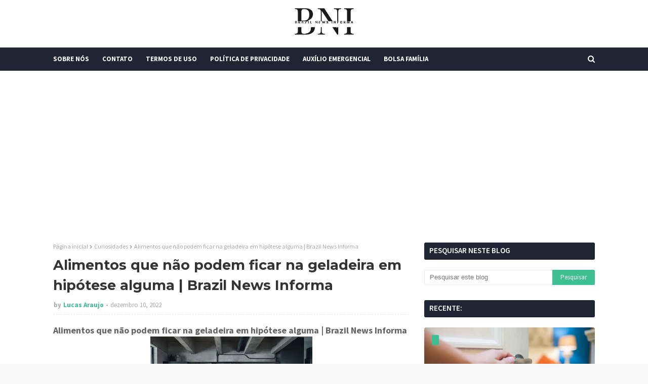

--- FILE ---
content_type: text/html; charset=utf-8
request_url: https://www.google.com/recaptcha/api2/aframe
body_size: 267
content:
<!DOCTYPE HTML><html><head><meta http-equiv="content-type" content="text/html; charset=UTF-8"></head><body><script nonce="QBneDXkr1ZnsgiqksTjK8g">/** Anti-fraud and anti-abuse applications only. See google.com/recaptcha */ try{var clients={'sodar':'https://pagead2.googlesyndication.com/pagead/sodar?'};window.addEventListener("message",function(a){try{if(a.source===window.parent){var b=JSON.parse(a.data);var c=clients[b['id']];if(c){var d=document.createElement('img');d.src=c+b['params']+'&rc='+(localStorage.getItem("rc::a")?sessionStorage.getItem("rc::b"):"");window.document.body.appendChild(d);sessionStorage.setItem("rc::e",parseInt(sessionStorage.getItem("rc::e")||0)+1);localStorage.setItem("rc::h",'1769297197851');}}}catch(b){}});window.parent.postMessage("_grecaptcha_ready", "*");}catch(b){}</script></body></html>

--- FILE ---
content_type: text/javascript; charset=UTF-8
request_url: https://www.brazilnewsinforma.com/feeds/posts/default/-/Curiosidades?alt=json-in-script&max-results=3&callback=jQuery1124013417831317446005_1769297196179&_=1769297196180
body_size: 6061
content:
// API callback
jQuery1124013417831317446005_1769297196179({"version":"1.0","encoding":"UTF-8","feed":{"xmlns":"http://www.w3.org/2005/Atom","xmlns$openSearch":"http://a9.com/-/spec/opensearchrss/1.0/","xmlns$blogger":"http://schemas.google.com/blogger/2008","xmlns$georss":"http://www.georss.org/georss","xmlns$gd":"http://schemas.google.com/g/2005","xmlns$thr":"http://purl.org/syndication/thread/1.0","id":{"$t":"tag:blogger.com,1999:blog-8555209967912856036"},"updated":{"$t":"2026-01-24T18:47:33.742-03:00"},"category":[{"term":"Vídeos"},{"term":"Crimes"},{"term":"política"},{"term":"Curiosidades"},{"term":"Emprego"},{"term":"Auxílio"},{"term":"Finança"},{"term":"fofoca"},{"term":"INSS"},{"term":"FGTS"},{"term":"Internacional"},{"term":"Caixa Tem"},{"term":"Pis\/Pasep"},{"term":"Saúde"},{"term":"Bolsa Família"},{"term":"Governo"},{"term":"Signos"},{"term":"Finanças"},{"term":"espiritualidade"}],"title":{"type":"text","$t":"Brazil News Informa"},"subtitle":{"type":"html","$t":""},"link":[{"rel":"http://schemas.google.com/g/2005#feed","type":"application/atom+xml","href":"https:\/\/www.brazilnewsinforma.com\/feeds\/posts\/default"},{"rel":"self","type":"application/atom+xml","href":"https:\/\/www.blogger.com\/feeds\/8555209967912856036\/posts\/default\/-\/Curiosidades?alt=json-in-script\u0026max-results=3"},{"rel":"alternate","type":"text/html","href":"https:\/\/www.brazilnewsinforma.com\/search\/label\/Curiosidades"},{"rel":"hub","href":"http://pubsubhubbub.appspot.com/"},{"rel":"next","type":"application/atom+xml","href":"https:\/\/www.blogger.com\/feeds\/8555209967912856036\/posts\/default\/-\/Curiosidades\/-\/Curiosidades?alt=json-in-script\u0026start-index=4\u0026max-results=3"}],"author":[{"name":{"$t":"Lucas Araujo"},"uri":{"$t":"http:\/\/www.blogger.com\/profile\/08765996773555160406"},"email":{"$t":"noreply@blogger.com"},"gd$image":{"rel":"http://schemas.google.com/g/2005#thumbnail","width":"16","height":"16","src":"https:\/\/img1.blogblog.com\/img\/b16-rounded.gif"}}],"generator":{"version":"7.00","uri":"http://www.blogger.com","$t":"Blogger"},"openSearch$totalResults":{"$t":"115"},"openSearch$startIndex":{"$t":"1"},"openSearch$itemsPerPage":{"$t":"3"},"entry":[{"id":{"$t":"tag:blogger.com,1999:blog-8555209967912856036.post-7934184764923925000"},"published":{"$t":"2023-01-02T18:23:00.004-03:00"},"updated":{"$t":"2023-01-03T23:14:40.059-03:00"},"category":[{"scheme":"http://www.blogger.com/atom/ns#","term":"Curiosidades"}],"title":{"type":"text","$t":"Homem que já ganhou 6 vezes na loteria revela como escolheu os números | Brazil News Informa"},"content":{"type":"html","$t":"\u003Cdiv style=\"text-align: center;\"\u003E\u003Cdiv style=\"text-align: left;\"\u003E\u003Cspan style=\"text-align: center;\"\u003E\u003Cspan style=\"font-size: large;\"\u003E\u003Cb\u003EHomem que já ganhou 6 vezes na loteria revela como escolheu os números\u003C\/b\u003E\u003C\/span\u003E\u003C\/span\u003E\u003Cb\u003E\u003Cspan style=\"font-size: large;\"\u003E\u0026nbsp;| Brazil News Informa\u003Cdiv class=\"separator\" style=\"clear: both; text-align: center;\"\u003E\u003Cimg border=\"0\" data-original-height=\"675\" data-original-width=\"1200\" height=\"180\" src=\"https:\/\/blogger.googleusercontent.com\/img\/b\/R29vZ2xl\/AVvXsEjhjSj4TUj1cWups0T95te4WorAZf0pSx3yZtO54YKDJ0-uyr0RRvPa3fhADrU7kwPgRMlrRjsDcRSuggoOuJht7mkwfGGVcQgYE4EUIrQbGeXQQEG0AO25QrT6nxhsA_vD1bIb13cP1mdYgKoS9EWrGPg6YgPabhk2RjuA0mRawWN5-glZs0OG_1uovw\/s320\/bilheteloteriafederal.jpeg\" width=\"320\" \/\u003E\u003C\/div\u003E\u003C\/span\u003E\u003C\/b\u003E\u003C\/div\u003E\u003C\/div\u003E\n\u003Ch2 style=\"clear: both; text-align: center;\"\u003E\n\u003C\/h2\u003E\n\u003Ca name='more'\u003E\u003C\/a\u003E\u003Cdiv style=\"text-align: center;\"\u003E\u003Cscript async=\"\" crossorigin=\"anonymous\" src=\"https:\/\/pagead2.googlesyndication.com\/pagead\/js\/adsbygoogle.js?client=ca-pub-2324491484900906\"\u003E\u003C\/script\u003E\n\u003C!--BrazilNewsInforma--\u003E\n\u003Cins class=\"adsbygoogle\" data-ad-client=\"ca-pub-2324491484900906\" data-ad-format=\"auto\" data-ad-slot=\"3026107371\" data-full-width-responsive=\"true\" style=\"display: block;\"\u003E\u003C\/ins\u003E\n\u003Cscript\u003E\n     (adsbygoogle = window.adsbygoogle || []).push({});\n\u003C\/script\u003E\n\n\u003Cdiv style=\"text-align: left;\"\u003E\u003Cdiv\u003EUm homem norte-americano já ganhou mais de R$ 12 milhões na loteria e contou como fez para escolher os números da sorte. Ao todo, ele já conseguiu levar o prêmio em seis bilhetes diferentes. Confira qual é a tática revelada por ele para ter tanta sorte assim acumulada nos últimos tempos.\u003C\/div\u003E\u003Cdiv\u003E\u003Cbr \/\u003E\u003C\/div\u003E\u003Cscript async=\"\" crossorigin=\"anonymous\" src=\"https:\/\/pagead2.googlesyndication.com\/pagead\/js\/adsbygoogle.js?client=ca-pub-2324491484900906\"\u003E\u003C\/script\u003E\n\u003C!--BrazilNewsInforma--\u003E\n\u003Cins class=\"adsbygoogle\" data-ad-client=\"ca-pub-2324491484900906\" data-ad-format=\"auto\" data-ad-slot=\"3026107371\" data-full-width-responsive=\"true\" style=\"display: block;\"\u003E\u003C\/ins\u003E\n\u003Cscript\u003E\n     (adsbygoogle = window.adsbygoogle || []).push({});\n\u003C\/script\u003E\n\u003Cdiv\u003EO homem que mora nos Estados Unidos da América (EUA) disse que ouviu o coração no dia em que decidiu apostar na loteria. Ele já tinha uma sequência de números guardada em sua cabeça, mas resolveu ouvir seu coração também. A intuição “disse” para que ele comprasse 6 bilhetes e jogasse a mesma sequência em todos eles.\u003C\/div\u003E\u003Cdiv\u003E\u003Cbr \/\u003E\u003C\/div\u003E\u003Cdiv\u003EFoi exatamente isso o que Raymond Roberts, residente em Massachusetts (EUA), resolveu fazer. Ele acertou exatamente a sequência e pode receber um prêmio de US$ 390 mil em cada um dos bilhetes, totalizando US$ 2,3 milhões, ou seja, algo na casa dos R$ 12 milhões.\u003C\/div\u003E\u003Cscript async=\"\" crossorigin=\"anonymous\" src=\"https:\/\/pagead2.googlesyndication.com\/pagead\/js\/adsbygoogle.js?client=ca-pub-2324491484900906\"\u003E\u003C\/script\u003E\n\u003C!--BrazilNewsInforma--\u003E\n\u003Cins class=\"adsbygoogle\" data-ad-client=\"ca-pub-2324491484900906\" data-ad-format=\"auto\" data-ad-slot=\"3026107371\" data-full-width-responsive=\"true\" style=\"display: block;\"\u003E\u003C\/ins\u003E\n\u003Cscript\u003E\n     (adsbygoogle = window.adsbygoogle || []).push({});\n\u003C\/script\u003E\n\u003Cdiv\u003E\u003Cbr \/\u003E\u003C\/div\u003E\u003Cdiv\u003EUm dos bilhetes renderá uma renda de US$ 25 mil por ano, ao longo de 20 anos. São mais de US$ 2 mil por mês, dessa maneira. Isso porque a loteria apostada dá esse tipo de opção aos ganhadores.\u003C\/div\u003E\u003Cdiv\u003E\u003Cbr \/\u003E\u003C\/div\u003E\u003Cdiv\u003EÀ imprensa local, o norte-americano disse que os números “foram cuidadosamente escolhidos com combinações de aniversários de pessoas importantes”.\u003C\/div\u003E\u003Cscript async=\"\" crossorigin=\"anonymous\" src=\"https:\/\/pagead2.googlesyndication.com\/pagead\/js\/adsbygoogle.js?client=ca-pub-2324491484900906\"\u003E\u003C\/script\u003E\n\u003C!--BrazilNewsInforma--\u003E\n\u003Cins class=\"adsbygoogle\" data-ad-client=\"ca-pub-2324491484900906\" data-ad-format=\"auto\" data-ad-slot=\"3026107371\" data-full-width-responsive=\"true\" style=\"display: block;\"\u003E\u003C\/ins\u003E\n\u003Cscript\u003E\n     (adsbygoogle = window.adsbygoogle || []).push({});\n\u003C\/script\u003E\n\u003Cdiv\u003E\u003Cbr \/\u003E\u003C\/div\u003E\u003Ch3 style=\"text-align: left;\"\u003EGanhador da loteria atribui sorte à persistência\u003C\/h3\u003E\u003Cdiv\u003EAlém de se dizer um homem de fé, Raymond também afirmou que a persistência em jogar sempre na loteria foi uma das causas que o levaram a ganhar. Sem a constância de apostar nos mesmos números, ele não teria encontrado o seu dia de sorte.\u003C\/div\u003E\u003Cscript async=\"\" crossorigin=\"anonymous\" src=\"https:\/\/pagead2.googlesyndication.com\/pagead\/js\/adsbygoogle.js?client=ca-pub-2324491484900906\"\u003E\u003C\/script\u003E\n\u003C!--BrazilNewsInforma--\u003E\n\u003Cins class=\"adsbygoogle\" data-ad-client=\"ca-pub-2324491484900906\" data-ad-format=\"auto\" data-ad-slot=\"3026107371\" data-full-width-responsive=\"true\" style=\"display: block;\"\u003E\u003C\/ins\u003E\n\u003Cscript\u003E\n     (adsbygoogle = window.adsbygoogle || []).push({});\n\u003C\/script\u003E\n\u003Cdiv\u003E\u003Cbr \/\u003E\u003C\/div\u003E\u003Cdiv\u003EVale destacar que não existe um método para apostar na loteria a fim de garantir a vitória. As chances de acertar as dezenas premiadas são sempre remotas e não possuem uma receita para que a vitória seja facilitada desse modo.\u003C\/div\u003E\u003Cdiv\u003E\u003Cbr \/\u003E\u003C\/div\u003E\u003C\/div\u003E\u003C\/div\u003E\u003Cdiv style=\"text-align: center;\"\u003E\u003Cdiv style=\"text-align: left;\"\u003EFonte:\u0026nbsp;\u003Ca href=\"https:\/\/editalconcursosbrasil.com.br\/noticias\/2022\/12\/homem-que-ja-ganhou-6-vezes-na-loteria-revela-como-escolheu-os-numeros\/\" target=\"_blank\"\u003EEdital Concursos Brasil\u003C\/a\u003E\u003C\/div\u003E\u003Cdiv class=\"separator\" style=\"clear: both; text-align: center;\"\u003E\u003Ca href=\"https:\/\/chat.whatsapp.com\/KI1u6ef5WQoAGnvDpzOKhJ\" style=\"margin-left: 1em; margin-right: 1em;\" target=\"_blank\"\u003E\u003Cimg border=\"0\" data-original-height=\"392\" data-original-width=\"649\" height=\"193\" src=\"https:\/\/blogger.googleusercontent.com\/img\/b\/R29vZ2xl\/AVvXsEhxqNZZN7kCF5oor1VXD6rOuyCL-XTlOFIoS8bjCxyciGJSBBxQJMLniBfoNNxv3Nfc8bsKD9pgKMF-mK9UQc6RrBk05BsoTi08scQFKf1OCzGIBwbCE0cXZu2zDtqHGum2by02_gekGNz3RdCYu_GIavJlY-LlVC34I64WtcT0SnDUdIMkPlU0cM5oZg\/s320\/Captura%20de%20tela%202022-09-16%20164302.png\" width=\"320\" \/\u003E\u003C\/a\u003E\u003C\/div\u003E\u003C\/div\u003E\u003Cdiv style=\"text-align: center;\"\u003E\n\u003C\/div\u003E\n\u003Cdiv style=\"text-align: center;\"\u003E\n\u003C\/div\u003E\n\n\u003Cbr \/\u003E"},"link":[{"rel":"replies","type":"application/atom+xml","href":"https:\/\/www.brazilnewsinforma.com\/feeds\/7934184764923925000\/comments\/default","title":"Postar comentários"},{"rel":"replies","type":"text/html","href":"https:\/\/www.brazilnewsinforma.com\/2023\/01\/homem-que-ja-ganhou-6-vezes-na-loteria.html#comment-form","title":"0 Comentários"},{"rel":"edit","type":"application/atom+xml","href":"https:\/\/www.blogger.com\/feeds\/8555209967912856036\/posts\/default\/7934184764923925000"},{"rel":"self","type":"application/atom+xml","href":"https:\/\/www.blogger.com\/feeds\/8555209967912856036\/posts\/default\/7934184764923925000"},{"rel":"alternate","type":"text/html","href":"https:\/\/www.brazilnewsinforma.com\/2023\/01\/homem-que-ja-ganhou-6-vezes-na-loteria.html","title":"Homem que já ganhou 6 vezes na loteria revela como escolheu os números | Brazil News Informa"}],"author":[{"name":{"$t":"Lucas Araujo"},"uri":{"$t":"http:\/\/www.blogger.com\/profile\/08765996773555160406"},"email":{"$t":"noreply@blogger.com"},"gd$image":{"rel":"http://schemas.google.com/g/2005#thumbnail","width":"16","height":"16","src":"https:\/\/img1.blogblog.com\/img\/b16-rounded.gif"}}],"media$thumbnail":{"xmlns$media":"http://search.yahoo.com/mrss/","url":"https:\/\/blogger.googleusercontent.com\/img\/b\/R29vZ2xl\/AVvXsEjhjSj4TUj1cWups0T95te4WorAZf0pSx3yZtO54YKDJ0-uyr0RRvPa3fhADrU7kwPgRMlrRjsDcRSuggoOuJht7mkwfGGVcQgYE4EUIrQbGeXQQEG0AO25QrT6nxhsA_vD1bIb13cP1mdYgKoS9EWrGPg6YgPabhk2RjuA0mRawWN5-glZs0OG_1uovw\/s72-c\/bilheteloteriafederal.jpeg","height":"72","width":"72"},"thr$total":{"$t":"0"}},{"id":{"$t":"tag:blogger.com,1999:blog-8555209967912856036.post-2756450605769614531"},"published":{"$t":"2022-12-21T11:24:00.006-03:00"},"updated":{"$t":"2022-12-21T11:34:39.101-03:00"},"category":[{"scheme":"http://www.blogger.com/atom/ns#","term":"Curiosidades"}],"title":{"type":"text","$t":"Comidas que o seu pet pode comer no dia da ceia de Natal | Brazil News Informa"},"content":{"type":"html","$t":"\u003Cdiv style=\"text-align: center;\"\u003E\u003Cdiv style=\"text-align: left;\"\u003E\u003Cdiv style=\"text-align: left;\"\u003E\u003Cspan style=\"text-align: center;\"\u003E\u003Cspan style=\"font-size: large;\"\u003E\u003Cb\u003EComidas que o seu pet pode comer no dia da ceia de Natal\u003C\/b\u003E\u003C\/span\u003E\u003C\/span\u003E\u003Cb\u003E\u003Cspan style=\"font-size: large;\"\u003E\u0026nbsp;| Brazil News Informa\u003C\/span\u003E\u003C\/b\u003E\u003C\/div\u003E\u003Cb\u003E\u003Cspan style=\"font-size: large;\"\u003E\u003Cdiv class=\"separator\" style=\"clear: both; text-align: center;\"\u003E\u003Cimg border=\"0\" data-original-height=\"400\" data-original-width=\"600\" height=\"213\" src=\"https:\/\/blogger.googleusercontent.com\/img\/b\/R29vZ2xl\/AVvXsEiaS1kOh0SjhG_1eT6zbjniKbyik7DsoMYIDUWKUIaRtfK2R5GTZeUz7WuGA4vpW8h_bfbZzurGxEiIAC3q9iWVEOS7_vmEUkfo1ZHs81Q6v_8OhcORICzWgpEBL_Rwaxz_bSUtcUltw-V2p9LkEfN1Tna7KePAmy0G3Nc_WDT5F6L9bWwH4qYBKVYUqg\/s320\/cachorro-pedindo-comida-petlove.jpg\" width=\"320\" \/\u003E\u003C\/div\u003E\u003C\/span\u003E\u003C\/b\u003E\u003C\/div\u003E\u003C\/div\u003E\n\u003Ch2 style=\"clear: both; text-align: center;\"\u003E\n\u003C\/h2\u003E\n\u003Ca name='more'\u003E\u003C\/a\u003E\u003Cdiv style=\"text-align: center;\"\u003E\u003Cscript async src=\"https:\/\/pagead2.googlesyndication.com\/pagead\/js\/adsbygoogle.js?client=ca-pub-2324491484900906\"\n     crossorigin=\"anonymous\"\u003E\u003C\/script\u003E\n\u003C!-- BrazilNewsInforma --\u003E\n\u003Cins class=\"adsbygoogle\"\n     style=\"display:block\"\n     data-ad-client=\"ca-pub-2324491484900906\"\n     data-ad-slot=\"3026107371\"\n     data-ad-format=\"auto\"\n     data-full-width-responsive=\"true\"\u003E\u003C\/ins\u003E\n\u003Cscript\u003E\n     (adsbygoogle = window.adsbygoogle || []).push({});\n\u003C\/script\u003E\n\n\u003Cdiv style=\"text-align: left;\"\u003E\u003Cdiv\u003EO dia da ceia de Natal é uma ocasião bacana para introduzir alguns alimentos diferentes para o seu pet. Na verdade, o dia proporciona isso porque as famílias cozinham almoço e jantar com alimentos diferentes do habitual. É tentação maravilhosa não só para nós humanos, como para os pets que têm o olfato bem apurado.\u003C\/div\u003E\u003Cdiv\u003E\u003Cbr \/\u003E\u003C\/div\u003E\u003Cscript async src=\"https:\/\/pagead2.googlesyndication.com\/pagead\/js\/adsbygoogle.js?client=ca-pub-2324491484900906\"\n     crossorigin=\"anonymous\"\u003E\u003C\/script\u003E\n\u003C!-- BrazilNewsInforma --\u003E\n\u003Cins class=\"adsbygoogle\"\n     style=\"display:block\"\n     data-ad-client=\"ca-pub-2324491484900906\"\n     data-ad-slot=\"3026107371\"\n     data-ad-format=\"auto\"\n     data-full-width-responsive=\"true\"\u003E\u003C\/ins\u003E\n\u003Cscript\u003E\n     (adsbygoogle = window.adsbygoogle || []).push({});\n\u003C\/script\u003E\n\u003Cdiv\u003EPresta atenção! Se você tem um doguinho em casa vai notar os olhinhos brilhantes e atentos à espera de um pedacinho sequer de carne ou petisco diferente.\u003C\/div\u003E\u003Cdiv\u003E\u003Cbr \/\u003E\u003C\/div\u003E\u003Cdiv\u003EO chester ou peru de Natal é uma boa pedida para o seu cãozinho, entretanto, ofereça apenas em pequenas porções e somente a carne branca.\u003C\/div\u003E\u003Cdiv\u003E\u003Cbr \/\u003E\u003C\/div\u003E\u003Cdiv\u003EBacalhau pode! Os peixes são nutritivos e bem-vindos. Deve-se oferecer apenas o bacalhau fresco ou congelado, já que o seco possui uma quantidade muito elevada de sal.\u003C\/div\u003E\u003Cdiv\u003E\u003Cbr \/\u003E\u003C\/div\u003E\u003Cscript async src=\"https:\/\/pagead2.googlesyndication.com\/pagead\/js\/adsbygoogle.js?client=ca-pub-2324491484900906\"\n     crossorigin=\"anonymous\"\u003E\u003C\/script\u003E\n\u003C!-- BrazilNewsInforma --\u003E\n\u003Cins class=\"adsbygoogle\"\n     style=\"display:block\"\n     data-ad-client=\"ca-pub-2324491484900906\"\n     data-ad-slot=\"3026107371\"\n     data-ad-format=\"auto\"\n     data-full-width-responsive=\"true\"\u003E\u003C\/ins\u003E\n\u003Cscript\u003E\n     (adsbygoogle = window.adsbygoogle || []).push({});\n\u003C\/script\u003E\n\u003Cdiv\u003ETender e presunto – Deve ser oferecido sem gordura e tempero, em quantidades mínimas. Atenção com o presunto comercializado, já que ele contém uma grande quantidade de conservante e sal.\u003C\/div\u003E\u003Cdiv\u003E\u003Cbr \/\u003E\u003C\/div\u003E\u003Cdiv\u003EJá o salpicão é uma mistura muito densa para o estômago canino. Maionese e uva passa são alimentos proibidos para os cães. Não pode! Farofa, molhos, rabanada, panetone, chocotone, nozes, uva, vinho. Arroz pode desde que não tenha temperos fortes, pesados.\u003C\/div\u003E\u003Cdiv\u003E\u003Cbr \/\u003E\u003C\/div\u003E\u003Cscript async src=\"https:\/\/pagead2.googlesyndication.com\/pagead\/js\/adsbygoogle.js?client=ca-pub-2324491484900906\"\n     crossorigin=\"anonymous\"\u003E\u003C\/script\u003E\n\u003C!-- BrazilNewsInforma --\u003E\n\u003Cins class=\"adsbygoogle\"\n     style=\"display:block\"\n     data-ad-client=\"ca-pub-2324491484900906\"\n     data-ad-slot=\"3026107371\"\n     data-ad-format=\"auto\"\n     data-full-width-responsive=\"true\"\u003E\u003C\/ins\u003E\n\u003Cscript\u003E\n     (adsbygoogle = window.adsbygoogle || []).push({});\n\u003C\/script\u003E\n\u003Cdiv\u003ENovidade! Mas há o panetone para pets! Ele é feito com ingredientes que seu cãozinho pode comer sem que venha a ter problemas intestinais. Ele vai amar.\u003C\/div\u003E\u003Cdiv\u003E\u003Cbr \/\u003E\u003C\/div\u003E\u003C\/div\u003E\u003C\/div\u003E\u003Cdiv style=\"text-align: center;\"\u003E\u003Cdiv style=\"text-align: left;\"\u003EFonte: TNH1\u003C\/div\u003E\u003Cdiv class=\"separator\" style=\"clear: both; text-align: center;\"\u003E\u003Ca href=\"https:\/\/chat.whatsapp.com\/KI1u6ef5WQoAGnvDpzOKhJ\" style=\"margin-left: 1em; margin-right: 1em;\" target=\"_blank\"\u003E\u003Cimg border=\"0\" data-original-height=\"392\" data-original-width=\"649\" height=\"193\" src=\"https:\/\/blogger.googleusercontent.com\/img\/b\/R29vZ2xl\/AVvXsEhxqNZZN7kCF5oor1VXD6rOuyCL-XTlOFIoS8bjCxyciGJSBBxQJMLniBfoNNxv3Nfc8bsKD9pgKMF-mK9UQc6RrBk05BsoTi08scQFKf1OCzGIBwbCE0cXZu2zDtqHGum2by02_gekGNz3RdCYu_GIavJlY-LlVC34I64WtcT0SnDUdIMkPlU0cM5oZg\/s320\/Captura%20de%20tela%202022-09-16%20164302.png\" width=\"320\" \/\u003E\u003C\/a\u003E\u003C\/div\u003E\u003C\/div\u003E\u003Cdiv style=\"text-align: center;\"\u003E\n\u003C\/div\u003E\n\u003Cdiv style=\"text-align: center;\"\u003E\n\u003C\/div\u003E\n\n\u003Cbr \/\u003E"},"link":[{"rel":"replies","type":"application/atom+xml","href":"https:\/\/www.brazilnewsinforma.com\/feeds\/2756450605769614531\/comments\/default","title":"Postar comentários"},{"rel":"replies","type":"text/html","href":"https:\/\/www.brazilnewsinforma.com\/2022\/12\/comidas-que-o-seu-pet-pode-comer-no-dia.html#comment-form","title":"0 Comentários"},{"rel":"edit","type":"application/atom+xml","href":"https:\/\/www.blogger.com\/feeds\/8555209967912856036\/posts\/default\/2756450605769614531"},{"rel":"self","type":"application/atom+xml","href":"https:\/\/www.blogger.com\/feeds\/8555209967912856036\/posts\/default\/2756450605769614531"},{"rel":"alternate","type":"text/html","href":"https:\/\/www.brazilnewsinforma.com\/2022\/12\/comidas-que-o-seu-pet-pode-comer-no-dia.html","title":"Comidas que o seu pet pode comer no dia da ceia de Natal | Brazil News Informa"}],"author":[{"name":{"$t":"Lucas Araujo"},"uri":{"$t":"http:\/\/www.blogger.com\/profile\/08765996773555160406"},"email":{"$t":"noreply@blogger.com"},"gd$image":{"rel":"http://schemas.google.com/g/2005#thumbnail","width":"16","height":"16","src":"https:\/\/img1.blogblog.com\/img\/b16-rounded.gif"}}],"media$thumbnail":{"xmlns$media":"http://search.yahoo.com/mrss/","url":"https:\/\/blogger.googleusercontent.com\/img\/b\/R29vZ2xl\/AVvXsEiaS1kOh0SjhG_1eT6zbjniKbyik7DsoMYIDUWKUIaRtfK2R5GTZeUz7WuGA4vpW8h_bfbZzurGxEiIAC3q9iWVEOS7_vmEUkfo1ZHs81Q6v_8OhcORICzWgpEBL_Rwaxz_bSUtcUltw-V2p9LkEfN1Tna7KePAmy0G3Nc_WDT5F6L9bWwH4qYBKVYUqg\/s72-c\/cachorro-pedindo-comida-petlove.jpg","height":"72","width":"72"},"thr$total":{"$t":"0"}},{"id":{"$t":"tag:blogger.com,1999:blog-8555209967912856036.post-7030210794719669113"},"published":{"$t":"2022-12-20T18:21:00.001-03:00"},"updated":{"$t":"2022-12-21T11:38:33.730-03:00"},"category":[{"scheme":"http://www.blogger.com/atom/ns#","term":"Curiosidades"}],"title":{"type":"text","$t":"Para que serve o \"gogó”? Mulheres podem ter? Entenda | Brazil News Informa"},"content":{"type":"html","$t":"\u003Cdiv style=\"text-align: center;\"\u003E\u003Cdiv style=\"text-align: left;\"\u003E\u003Cspan style=\"text-align: center;\"\u003E\u003Cspan style=\"font-size: large;\"\u003E\u003Cb\u003EPara que serve o \"gogó”? Mulheres podem ter? Entenda\u003C\/b\u003E\u003C\/span\u003E\u003C\/span\u003E\u003Cb\u003E\u003Cspan style=\"font-size: large;\"\u003E\u0026nbsp;| Brazil News Informa\u003Cdiv class=\"separator\" style=\"clear: both; text-align: center;\"\u003E\u003Cimg border=\"0\" data-original-height=\"720\" data-original-width=\"1280\" height=\"180\" src=\"https:\/\/blogger.googleusercontent.com\/img\/b\/R29vZ2xl\/AVvXsEh5ogeBoCelMVGfGuQ89vA8AD83gj-nCLAdAwCe9J2W9pF9DJddtVdLk6EMUO1TLDY2OCcnakhxCmE6e38h9E8UD_HU3tDug-BmD2O9iRC5qsINI_c6raiefPtUl3-4KM0QQHrwp2606whdHbHubcoV_V1hNfwFija22LTwWp7Q12U6Q1oxB_3wfzEJ3w\/s320\/GOGO_00787447_0_.jpg\" width=\"320\" \/\u003E\u003C\/div\u003E\u003C\/span\u003E\u003C\/b\u003E\u003C\/div\u003E\u003C\/div\u003E\n\u003Ch2 style=\"clear: both; text-align: center;\"\u003E\n\u003C\/h2\u003E\n\u003Ca name='more'\u003E\u003C\/a\u003E\u003Cdiv style=\"text-align: center;\"\u003E\u003Cscript async src=\"https:\/\/pagead2.googlesyndication.com\/pagead\/js\/adsbygoogle.js?client=ca-pub-2324491484900906\"\n     crossorigin=\"anonymous\"\u003E\u003C\/script\u003E\n\u003C!-- BrazilNewsInforma --\u003E\n\u003Cins class=\"adsbygoogle\"\n     style=\"display:block\"\n     data-ad-client=\"ca-pub-2324491484900906\"\n     data-ad-slot=\"3026107371\"\n     data-ad-format=\"auto\"\n     data-full-width-responsive=\"true\"\u003E\u003C\/ins\u003E\n\u003Cscript\u003E\n     (adsbygoogle = window.adsbygoogle || []).push({});\n\u003C\/script\u003E\n\n\u003Cdiv style=\"text-align: left;\"\u003E\u003Cdiv\u003EA proeminência laríngea, popularmente conhecida como \"pomo de Adão\", \"maçã de Adão\" ou \"gogó\", é uma saliência da cartilagem do pescoço humano, um dos órgãos envolvidos no processo de fala. A expressão \"pomo de Adão\" tem sua origem histórica nas citações da Bíblia com o primeiro homem, segundo as escrituras sagradas, o que teria comido o “fruto proibido”, dando origem ao pecado.\u003C\/div\u003E\u003Cdiv\u003E\u003Cbr \/\u003E\u003C\/div\u003E\u003Cdiv\u003EO seu crescimento é maior nos indivíduos do sexo masculino, pela maior presença do hormônios da testosterona. O que muitos não sabem é que esta característica anatômica não é “privilégio” apenas dos homens.\u0026nbsp;\u003C\/div\u003E\u003Cdiv\u003E\u003Cbr \/\u003E\u003C\/div\u003E\u003Cscript async src=\"https:\/\/pagead2.googlesyndication.com\/pagead\/js\/adsbygoogle.js?client=ca-pub-2324491484900906\"\n     crossorigin=\"anonymous\"\u003E\u003C\/script\u003E\n\u003C!-- BrazilNewsInforma --\u003E\n\u003Cins class=\"adsbygoogle\"\n     style=\"display:block\"\n     data-ad-client=\"ca-pub-2324491484900906\"\n     data-ad-slot=\"3026107371\"\n     data-ad-format=\"auto\"\n     data-full-width-responsive=\"true\"\u003E\u003C\/ins\u003E\n\u003Cscript\u003E\n     (adsbygoogle = window.adsbygoogle || []).push({});\n\u003C\/script\u003E\n\u003Cdiv\u003EAs mulheres também têm \"gogó\", embora menos evidente. Em alguns homens, o “gogó” tem proeminência pontiaguda e saltada, ficando ainda mais visível ao engolir. Geralmente, a elevação começa a surgir durante a puberdade e qualquer pessoa pode desenvolvê-la.\u0026nbsp;\u003C\/div\u003E\u003Cdiv\u003E\u003Cb\u003E\u003Cbr \/\u003E\u003C\/b\u003E\u003C\/div\u003E\u003Cdiv\u003E\u003Cb\u003EQual a função do Pomo de Adão?\u003C\/b\u003E\u003C\/div\u003E\u003Cdiv\u003E\u003Cbr \/\u003E\u003C\/div\u003E\u003Cdiv\u003EDe acordo com os especialistas, a medida que o Pomo de Adão se torna mais proeminente, acredita-se que ele desempenhe um papel no amadurecimento da voz, diminuindo o tom mais alto do som da voz que ocorre na infância.\u003C\/div\u003E\u003Cscript async src=\"https:\/\/pagead2.googlesyndication.com\/pagead\/js\/adsbygoogle.js?client=ca-pub-2324491484900906\"\n     crossorigin=\"anonymous\"\u003E\u003C\/script\u003E\n\u003C!-- BrazilNewsInforma --\u003E\n\u003Cins class=\"adsbygoogle\"\n     style=\"display:block\"\n     data-ad-client=\"ca-pub-2324491484900906\"\n     data-ad-slot=\"3026107371\"\n     data-ad-format=\"auto\"\n     data-full-width-responsive=\"true\"\u003E\u003C\/ins\u003E\n\u003Cscript\u003E\n     (adsbygoogle = window.adsbygoogle || []).push({});\n\u003C\/script\u003E\n\u003Cdiv\u003E\u003Cbr \/\u003E\u003C\/div\u003E\u003Cdiv\u003EAinda segundo os especialistas, pessoas com Pomo de Adão mais visível, geralmente, têm a voz mais baixa, comparado com aquelas onde a estrutura não é tão notória. Esta teoria foi estudada apenas em alguns cadáveres, de acordo com o National Library of Medicine, e sua função não está definitivamente comprovada pela ciência.\u003C\/div\u003E\u003Cdiv\u003E\u003Cbr \/\u003E\u003C\/div\u003E\u003Cdiv\u003EPara alguns cientistas, o Pomo de Adão não tenha função alguma. Outros entendem que a projeção é como se fosse uma espécie de “casa” onde abriga as estruturas que produzem nossa voz, protegendo a laringe e as cordas vocais de traumas.\u003C\/div\u003E\u003Cscript async src=\"https:\/\/pagead2.googlesyndication.com\/pagead\/js\/adsbygoogle.js?client=ca-pub-2324491484900906\"\n     crossorigin=\"anonymous\"\u003E\u003C\/script\u003E\n\u003C!-- BrazilNewsInforma --\u003E\n\u003Cins class=\"adsbygoogle\"\n     style=\"display:block\"\n     data-ad-client=\"ca-pub-2324491484900906\"\n     data-ad-slot=\"3026107371\"\n     data-ad-format=\"auto\"\n     data-full-width-responsive=\"true\"\u003E\u003C\/ins\u003E\n\u003Cscript\u003E\n     (adsbygoogle = window.adsbygoogle || []).push({});\n\u003C\/script\u003E\n\u003Cdiv\u003E\u003Cbr \/\u003E\u003C\/div\u003E\u003Cdiv\u003EPor não ter uma função definida é possível a realização da cirurgia de condrolaringoplastia, conhecido como raspagem traqueal, procedimento estético para diminuir a projeção no pescoço.\u003C\/div\u003E\u003Cdiv\u003E\u003Cbr \/\u003E\u003C\/div\u003E\u003Cdiv\u003E\u003Cb\u003EQualquer pessoa pode ter?\u003C\/b\u003E\u003C\/div\u003E\u003Cdiv\u003E\u003Cbr \/\u003E\u003C\/div\u003E\u003Cdiv\u003EA cartilagem tireoidiana muda de forma em ambos os sexos, mas para os homens a mudança geralmente é maior, o que significa ser mais perceptível. No entanto, a laringe de todas as pessoas cresce durante a puberdade, em idades entre os 16 e 17 anos, sendo influenciado por fatores genéticos e pela produção de testosterona.\u003C\/div\u003E\u003Cscript async src=\"https:\/\/pagead2.googlesyndication.com\/pagead\/js\/adsbygoogle.js?client=ca-pub-2324491484900906\"\n     crossorigin=\"anonymous\"\u003E\u003C\/script\u003E\n\u003C!-- BrazilNewsInforma --\u003E\n\u003Cins class=\"adsbygoogle\"\n     style=\"display:block\"\n     data-ad-client=\"ca-pub-2324491484900906\"\n     data-ad-slot=\"3026107371\"\n     data-ad-format=\"auto\"\n     data-full-width-responsive=\"true\"\u003E\u003C\/ins\u003E\n\u003Cscript\u003E\n     (adsbygoogle = window.adsbygoogle || []).push({});\n\u003C\/script\u003E\n\u003Cdiv\u003E\u003Cbr \/\u003E\u003C\/div\u003E\u003Cdiv\u003EPortanto, encontrar mulheres com a estrutura visível é possível, já que na puberdade elas podem produzir mais testosterona. O contrário também é possível: homens com o “gogó” imperceptível por terem produzido menos testosterona nesta fase.\u003C\/div\u003E\u003Cdiv\u003E\u003Cbr \/\u003E\u003C\/div\u003E\u003C\/div\u003E\u003C\/div\u003E\u003Cdiv style=\"text-align: center;\"\u003E\u003Cdiv style=\"text-align: left;\"\u003EFonte: jornalciencia.com\u003C\/div\u003E\u003Cdiv style=\"text-align: left;\"\u003E\u003Cbr \/\u003E\u003C\/div\u003E\u003Cdiv class=\"separator\" style=\"clear: both; text-align: center;\"\u003E\u003Ca href=\"https:\/\/chat.whatsapp.com\/KI1u6ef5WQoAGnvDpzOKhJ\" style=\"margin-left: 1em; margin-right: 1em;\" target=\"_blank\"\u003E\u003Cimg border=\"0\" data-original-height=\"392\" data-original-width=\"649\" height=\"193\" src=\"https:\/\/blogger.googleusercontent.com\/img\/b\/R29vZ2xl\/AVvXsEhxqNZZN7kCF5oor1VXD6rOuyCL-XTlOFIoS8bjCxyciGJSBBxQJMLniBfoNNxv3Nfc8bsKD9pgKMF-mK9UQc6RrBk05BsoTi08scQFKf1OCzGIBwbCE0cXZu2zDtqHGum2by02_gekGNz3RdCYu_GIavJlY-LlVC34I64WtcT0SnDUdIMkPlU0cM5oZg\/s320\/Captura%20de%20tela%202022-09-16%20164302.png\" width=\"320\" \/\u003E\u003C\/a\u003E\u003C\/div\u003E\u003C\/div\u003E\u003Cdiv style=\"text-align: center;\"\u003E\n\u003C\/div\u003E\n\u003Cdiv style=\"text-align: center;\"\u003E\n\u003C\/div\u003E\n\n\u003Cbr \/\u003E"},"link":[{"rel":"replies","type":"application/atom+xml","href":"https:\/\/www.brazilnewsinforma.com\/feeds\/7030210794719669113\/comments\/default","title":"Postar comentários"},{"rel":"replies","type":"text/html","href":"https:\/\/www.brazilnewsinforma.com\/2022\/12\/para-que-serve-o-gogo-mulheres-podem.html#comment-form","title":"0 Comentários"},{"rel":"edit","type":"application/atom+xml","href":"https:\/\/www.blogger.com\/feeds\/8555209967912856036\/posts\/default\/7030210794719669113"},{"rel":"self","type":"application/atom+xml","href":"https:\/\/www.blogger.com\/feeds\/8555209967912856036\/posts\/default\/7030210794719669113"},{"rel":"alternate","type":"text/html","href":"https:\/\/www.brazilnewsinforma.com\/2022\/12\/para-que-serve-o-gogo-mulheres-podem.html","title":"Para que serve o \"gogó”? Mulheres podem ter? Entenda | Brazil News Informa"}],"author":[{"name":{"$t":"Lucas Araujo"},"uri":{"$t":"http:\/\/www.blogger.com\/profile\/08765996773555160406"},"email":{"$t":"noreply@blogger.com"},"gd$image":{"rel":"http://schemas.google.com/g/2005#thumbnail","width":"16","height":"16","src":"https:\/\/img1.blogblog.com\/img\/b16-rounded.gif"}}],"media$thumbnail":{"xmlns$media":"http://search.yahoo.com/mrss/","url":"https:\/\/blogger.googleusercontent.com\/img\/b\/R29vZ2xl\/AVvXsEh5ogeBoCelMVGfGuQ89vA8AD83gj-nCLAdAwCe9J2W9pF9DJddtVdLk6EMUO1TLDY2OCcnakhxCmE6e38h9E8UD_HU3tDug-BmD2O9iRC5qsINI_c6raiefPtUl3-4KM0QQHrwp2606whdHbHubcoV_V1hNfwFija22LTwWp7Q12U6Q1oxB_3wfzEJ3w\/s72-c\/GOGO_00787447_0_.jpg","height":"72","width":"72"},"thr$total":{"$t":"0"}}]}});